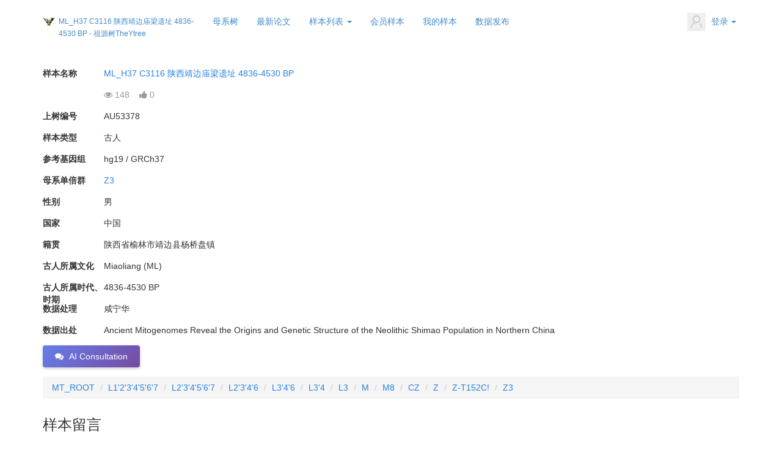

--- FILE ---
content_type: text/html; charset=utf-8
request_url: https://www.theytree.com/sample/63144e332ef87848c24286dcd6ba78ae.html
body_size: 18442
content:
<!DOCTYPE html>
<html>
<head>

		<title>ML_H37 C3116 陕西靖边庙梁遗址 4836-4530 BP - Z3 - 祖源树TheYtree</title>
	
<meta name="keywords" content="ML_H37 C3116 陕西靖边庙梁遗址 4836-4530 BP,祖源树TheYtree样本"/>
<meta name="description" content="祖源树TheYtree样本：ML_H37 C3116 陕西靖边庙梁遗址 4836-4530 BP">
<meta name="author" content="祖源树策划组">
<meta charset="utf-8">
<meta http-equiv="X-UA-Compatible" content="IE=edge">
<meta http-equiv='content-language' content='zh-cn'>
<link rel="shortcut icon" href="favicon.ico" type="image/x-icon">
<meta name="viewport" content="width=device-width, initial-scale=1, maximum-scale=2, user-scalable=yes">

<!-- Set render engine for 360 browser -->
<meta name="renderer" content="webkit">

<!-- No Baidu Siteapp-->
<meta http-equiv="Cache-Control" content="no-siteapp"/>

<!-- HTML5 shim for IE8 support of HTML5 elements -->
<!--[if lt IE 9]>
<script src="https://oss.maxcdn.com/libs/html5shiv/3.7.0/html5shiv.js"></script>
<![endif]-->
<!-- <link rel="icon" href="/themes/default/public/assets/images/favicon.png" type="image/png"> -->
<!-- <link rel="shortcut icon" href="/themes/default/public/assets/images/favicon.png" type="image/png"> -->
<link href="/themes/default/public/assets/simpleboot3/themes/simpleboot3/bootstrap.min.css" rel="stylesheet">
<link href="/themes/default/public/assets/simpleboot3/font-awesome/4.4.0/css/font-awesome.min.css" rel="stylesheet"
      type="text/css">
<!--[if IE 7]>
<link rel="stylesheet" href="/themes/default/public/assets/simpleboot3/font-awesome/4.4.0/css/font-awesome-ie7.min.css">
<![endif]-->
<link href="/themes/default/public/assets/css/style.css" rel="stylesheet">
<style>
    /*html{filter:progid:DXImageTransform.Microsoft.BasicImage(grayscale=1);-webkit-filter: grayscale(1);}*/
    #backtotop {
        position: fixed;
        bottom: 50px;
        right: 20px;
        display: none;
        cursor: pointer;
        font-size: 50px;
        z-index: 9999;
    }

    #backtotop:hover {
        color: #333
    }

    #main-menu-user li.user {
        display: none
    }

    .form-required {
        color: red;
    }
    .navbar-fixed-top .navbar-collapse, .navbar-fixed-bottom .navbar-collapse {
        max-height: 540px !important;
    }
</style>
<script type="text/javascript">
    //全局变量
    var GV = {
        ROOT: "/",
        WEB_ROOT: "/",
        JS_ROOT: "static/js/"
    };
</script>
<script src="/themes/default/public/assets/js/jquery-1.10.2.min.js"></script>
<script src="/themes/default/public/assets/js/jquery-migrate-1.2.1.js"></script>
<script src="/static/js/wind.js"></script>
<!-- 前端错误收集系统 -->
<script src="/static/js/error-tracker.js?v=1.0.2"></script>
<script>
var _hmt = _hmt || [];
(function() {
  var hm = document.createElement("script");
  hm.src = "https://hm.baidu.com/hm.js?5f607370b1b166f817779d23cb21cf1d";
  var s = document.getElementsByTagName("script")[0]; 
  s.parentNode.insertBefore(hm, s);
})();
</script>
<!-- apsytree f198d8001ddfdc7ba229d400ad816691 -->
<!-- theytree 5f607370b1b166f817779d23cb21cf1d -->


<style>
.control-label {
	font-weight: bold;
	float: left;
	width: 100px;
	height: 20px;
}

/* 富文本内容容器优化 - 防止内容溢出 */
.sample-introduction,
.form-group div[style*="white-space: pre-line"] {
	max-width: 100%;
	overflow-wrap: break-word;
	word-wrap: break-word;
	word-break: break-word;
	overflow-x: auto;
}

/* 富文本中的图片自适应 */
.sample-introduction img,
.form-group div[style*="white-space: pre-line"] img {
	max-width: 100% !important;
	height: auto !important;
	display: block;
	margin: 10px 0;
}

/* 富文本中的表格优化 */
.sample-introduction table,
.form-group div[style*="white-space: pre-line"] table {
	max-width: 100%;
	overflow-x: auto;
	display: block;
	border-collapse: collapse;
}

.sample-introduction table td,
.sample-introduction table th,
.form-group div[style*="white-space: pre-line"] table td,
.form-group div[style*="white-space: pre-line"] table th {
	padding: 5px;
	border: 1px solid #ddd;
}

/* 富文本中的预格式化文本和代码块 */
.sample-introduction pre,
.form-group div[style*="white-space: pre-line"] pre {
	white-space: pre-wrap;
	word-wrap: break-word;
	overflow-x: auto;
	max-width: 100%;
	background-color: #f5f5f5;
	padding: 10px;
	border-radius: 4px;
}

/* 富文本中的长链接处理 */
.sample-introduction a,
.form-group div[style*="white-space: pre-line"] a {
	word-break: break-all;
}

/* 移动端优化 */
@media (max-width: 768px) {
	.control-label {
		float: none;
		width: auto;
		margin-bottom: 5px;
	}
	
	/* 移动端：减少浏览数点赞数区域的上间距，但保持下间距 */
	.form-group:has(.control-label:empty) {
		margin-top: 0;
		margin-bottom: 15px;
	}
	
	/* 移动端：隐藏空的 control-label */
	.control-label:empty {
		display: none;
	}
	
	/* 兼容性：如果浏览器不支持:has */
	.form-group .control-label:empty + div {
		margin-top: 0;
	}
	
	.sample-introduction,
	.form-group div[style*="white-space: pre-line"] {
		font-size: 14px;
		line-height: 1.6;
	}
	
	/* 移动端表格横向滚动 */
	.sample-introduction table,
	.form-group div[style*="white-space: pre-line"] table {
		display: block;
		overflow-x: auto;
		-webkit-overflow-scrolling: touch;
		margin: 10px 0;
	}
	
	/* 移动端图片边距调整 */
	.sample-introduction img,
	.form-group div[style*="white-space: pre-line"] img {
		margin: 5px 0;
	}
	
	/* 移动端：当头像为空时，隐藏整个头像区域 */
	.avatar-section.avatar-empty {
		display: none;
	}
}
</style>

<script type="application/ld+json">
{
  "@context": "https://schema.org",
  "@type": "Article",
		"headline": "ML_H37 C3116 陕西靖边庙梁遗址 4836-4530 BP - Z3 - 祖源树TheYtree",
	  "datePublished": "2023-03-03 15:08:35",
  "author": [{
      "@type": "Person",
      "name": "ML_H37 C3116 陕西靖边庙梁遗址 4836-4530 BP",
      "url": "https://www.theytree.com"
    }]
}
</script>
<link rel="stylesheet" href="/static/js/leaflet/leaflet.css" />
<script src="/static/js/leaflet/leaflet.js"></script>

</head>
<body class="body-white" id="top">

<nav class="navbar navbar-default active" style="margin-bottom: 5px;">
    <div class="container active">
        <div class="navbar-header">
            <button type="button" class="navbar-toggle collapsed" data-toggle="collapse"
                    data-target="#bs-example-navbar-collapse-1" aria-expanded="false">
                <span class="sr-only">Toggle navigation</span>
                <span class="icon-bar"></span>
                <span class="icon-bar"></span>
                <span class="icon-bar"></span>
            </button>
            <a class="navbar-brand" href="https://www.theytree.com" style="padding-right: 3px;">
                <img alt="祖源树TheYtree" src="/static/images/logo.png" width="20" height="20" />
            </a>

                                <a href="https://www.theytree.com/" class="navbar-brand" style="padding-left: 3px;margin-left: 0px;max-width: 240px;font-size: 12px;overflow: hidden;" title="ML_H37 C3116 陕西靖边庙梁遗址 4836-4530 BP">
                ML_H37 C3116 陕西靖边庙梁遗址 4836-4530 BP - 祖源树TheYtree</a>
                
        </div>

        <div class="collapse navbar-collapse active" id="bs-example-navbar-collapse-1">
                        <ul id="main-menu" class="nav navbar-nav">
                                                    <li class="menu-item menu-item-level-1">
                                    <a href="https://www.theytree.com/mttree/" target="">
                                        母系树                                    </a>
                                </li>
                                                                        
                
                                        <li class="menu-item menu-item-level-1">
                                    <a href="https://www.theytree.com/portal/index/papers" target="">
                                        最新论文                                    </a>
                                </li>
                                                                        
                
            <li class="dropdown dropdown-custom dropdown-custom-level-1">
        
                                                    <a href="#" class="dropdown-toggle dropdown-toggle-1" data-toggle="dropdown">
                                        样本列表                                <span class="caret"></span>
                            </a>
                                            
        <ul class="dropdown-menu dropdown-menu-level-1">
                                                        <li class="menu-item menu-item-level-2 levelgt1">
                                    <a href="https://www.theytree.com/portal/index/samples" target="">
                                        上树样本                                    </a>
                                </li>
                                                                            
                
                                        <li class="menu-item menu-item-level-2 levelgt1">
                                    <a href="https://www.theytree.com/portal/index/researchsamples" target="">
                                        科研样本                                    </a>
                                </li>
                                                                            
                
                                        <li class="menu-item menu-item-level-2 levelgt1">
                                    <a href="https://www.theytree.com/portal/index/ancientsamples" target="">
                                        古人样本                                    </a>
                                </li>
                                                                            
                
                                        <li class="menu-item menu-item-level-2 levelgt1">
                                    <a href="/portal/index/ranking" target="">
                                        样本排行榜                                    </a>
                                </li>
                                                                            
                
                                        <li class="menu-item menu-item-level-2 levelgt1">
                                    <a href="/portal/index/branchRanking" target="">
                                        支系排行榜                                    </a>
                                </li>
                                                                            
                
                </ul>
    </li>
                
                                        <li class="menu-item menu-item-level-1">
                                    <a href="https://www.theytree.com/user/ysnppublic/new.html" target="">
                                        会员样本                                    </a>
                                </li>
                                                                        
                
                                        <li class="menu-item menu-item-level-1">
                                    <a href="https://www.theytree.com/user/ysnp/samples.html" target="">
                                        我的样本                                    </a>
                                </li>
                                                                        
                
                                        <li class="menu-item menu-item-level-1">
                                    <a href="/portal/index/dataDownload" target="">
                                        数据发布                                    </a>
                                </li>
                                                                        
                
        
            </ul>
            <ul class="nav navbar-nav navbar-right" id="main-menu-user">
                <li class="dropdown user login">
                    <a class="dropdown-toggle user" data-toggle="dropdown" href="#">
                                                    <img src="/themes/default/public/assets/images/headicon.png" class="headicon" width="30" alt="avatar">
                                                    <span class="user-nickname"></span>
                                                <b class="caret"></b>
                    </a>
                    <ul class="dropdown-menu pull-right">
                        <li><a rel="nofollow" href="https://www.theytree.com/user/profile/center.html"><i class="fa fa-home"></i> &nbsp;个人中心</a></li>
                        <li class="divider"></li>
                        <li><a rel="nofollow" href="https://www.theytree.com/user/index/logout.html"><i class="fa fa-sign-out"></i> &nbsp;退出</a></li>
                    </ul>
                </li>
                <li class="dropdown user offline" style="display: list-item;">
                    <a class="dropdown-toggle user" data-toggle="dropdown" href="#">
                        <img src="/themes/default/public/assets/images/headicon.png" class="headicon" width="30" alt="avatar">
                        登录<b class="caret"></b>
                    </a>
                    <ul class="dropdown-menu pull-right">
                        <li><a rel="nofollow" href="https://www.theytree.com/user/login/index.html"><i class="fa fa-sign-in"></i> &nbsp;登录</a></li>
                        <li class="divider"></li>
                        <li><a rel="nofollow" href="https://www.theytree.com/user/register/index.html"><i class="fa fa-user"></i> &nbsp;注册</a></li>
                    </ul>
                </li>
            </ul>
        </div>
    </div>
</nav>
	<div class="container tc-main">
		<div class="row">
					<div class="col-md-9">
				<br/>
					<div class="form-group">
					<label class="control-label" for="input-name">样本名称</label>
					<div><a href="">ML_H37 C3116 陕西靖边庙梁遗址 4836-4530 BP</a></div>
				</div>
					<div class="form-group">
					<label class="control-label"></label>
					<div>
						<span class="text-muted">
							<i class="fa fa-eye"></i> <span class="view-count-53378">148</span>
							&nbsp;&nbsp;
														<a href="javascript:void(0);" class="like-btn" data-sid="53378" title="点赞" style="text-decoration: none; color: inherit;">
								<i class="fa fa-thumbs-up"></i> <span class="like-count-53378" id="like-count-53378">0</span>
							</a>
													</span>
					</div>
				</div>
					<div class="form-group">
					<label class="control-label" for="input-sid">上树编号</label>
					<div>
												AU53378					</div>
				</div>
					<div class="form-group">
					<label class="control-label" for="input-stype">样本类型</label>
					<div>
						古人	                </div>
				</div>
	                <div class="form-group">
                    <label class="control-label" for="input-bamreftype">参考基因组</label>
                    <div>
						hg19 / GRCh37                    </div>
                </div>
    					<div class="form-group">
					<label class="control-label" for="input-mt">母系单倍群</label>
					<div>
									                <a href="/mttree/Z3" target="_blank">Z3</a>
			            					</div>
				</div>
	                <div class="form-group">
                    <label class="control-label" for="input-gender">性别</label>
                    <div>
                    	男                    </div>
                </div>
    									<div class="form-group">
					<label class="control-label" for="input-country">国家</label>
					<div>中国</div>
				</div>
					<div class="form-group">
					<label class="control-label" for="input-nativeplace">籍贯</label>
					<div>陕西省榆林市靖边县杨桥盘镇</div>
				</div>
					<div class="form-group">
					<label class="control-label" for="input-culture">古人所属文化</label>
					<div>Miaoliang (ML)</div>
				</div>
					<div class="form-group">
					<label class="control-label" for="input-period">古人所属时代、时期</label>
					<div>4836-4530 BP</div>
				</div>
					<div class="form-group">
					<label class="control-label" for="input-data_contributor">数据处理</label>
					<div>咸宁华</div>
				</div>
					<div class="form-group">
					<label class="control-label" for="input-data_source">数据出处</label>
					<div>Ancient Mitogenomes Reveal the Origins and Genetic Structure of the Neolithic Shimao Population in Northern China</div>
				</div>
					<div class="form-group">
					<button type="button" class="btn btn-success" id="ai-consult-btn" data-ai-consult="true">
						<i class="fa fa-comments"></i> <span class="ai-consult-text">AI咨询</span>
					</button>
				</div>
			</div>
		</div>
		<div class="wrap">
	        <ol class="breadcrumb" style="margin-bottom: 0px;">
	            	                <li><a href="/mttree/MT_ROOT">MT_ROOT</a></li>
	            	                <li><a href="/mttree/L1'2'3'4'5'6'7">L1'2'3'4'5'6'7</a></li>
	            	                <li><a href="/mttree/L2'3'4'5'6'7">L2'3'4'5'6'7</a></li>
	            	                <li><a href="/mttree/L2'3'4'6">L2'3'4'6</a></li>
	            	                <li><a href="/mttree/L3'4'6">L3'4'6</a></li>
	            	                <li><a href="/mttree/L3'4">L3'4</a></li>
	            	                <li><a href="/mttree/L3">L3</a></li>
	            	                <li><a href="/mttree/M">M</a></li>
	            	                <li><a href="/mttree/M8">M8</a></li>
	            	                <li><a href="/mttree/CZ">CZ</a></li>
	            	                <li><a href="/mttree/Z">Z</a></li>
	            	                <li><a href="/mttree/Z-T152C!">Z-T152C!</a></li>
	            	                <li><a href="/mttree/Z3">Z3</a></li>
	            	        </ol>
		</div>

<!-- 样本留言区 -->
<div class="wrap">
	<div class="sample-comment-section" style="margin-top: 30px;">
		<h3>样本留言</h3>
		<hr/>
		
		<!-- 留言表单 -->
		<div class="comment-form-section" style="margin-bottom: 30px;">
							<!-- 未登录用户提示 -->
				<div class="alert alert-warning">
					请登录后留言 <a href="/user/login/index.html">登录</a> | <a href="/user/register/index.html">注册</a>
				</div>
					</div>
		
		<!-- 留言列表 -->
		<div class="comment-list-section">
			<h4>留言 (<span id="total-comments">0</span>)</h4>
			<div id="comment-list" style="min-height: 100px;">
				<!-- 留言将通过AJAX加载 -->
				<div class="text-center" style="padding: 20px;">
					<i class="fa fa-spinner fa-spin"></i> 正在加载......
				</div>
			</div>
			
			<!-- 分页 -->
			<div id="comment-pagination" class="text-center" style="margin-top: 20px;">
				<!-- 分页将通过AJAX加载 -->
			</div>
		</div>
	</div>
</div>

<style>
.comment-item {
	background: #f9f9f9;
	padding: 15px;
	margin-bottom: 15px;
	border-radius: 5px;
	border-left: 3px solid #337ab7;
}
.comment-header {
	margin-bottom: 10px;
	color: #666;
	font-size: 14px;
}
.comment-author {
	font-weight: bold;
	color: #337ab7;
}
.comment-time {
	margin-left: 10px;
	color: #999;
}
.comment-status {
	margin-left: 10px;
	padding: 2px 8px;
	border-radius: 3px;
	font-size: 12px;
}
.status-pending {
	background: #f0ad4e;
	color: white;
}
.status-approved {
	background: #5cb85c;
	color: white;
}
.status-rejected {
	background: #d9534f;
	color: white;
}
.comment-content {
	padding: 10px 0;
	line-height: 1.6;
	white-space: pre-line;
}
.comment-actions {
	margin-top: 10px;
	padding-top: 10px;
	border-top: 1px solid #ddd;
}
.comment-actions a {
	margin-right: 15px;
	cursor: pointer;
	color: #337ab7;
	text-decoration: none;
}
.comment-actions a:hover {
	text-decoration: underline;
}
.reply-item {
	background: white;
	padding: 10px;
	margin-top: 10px;
	margin-left: 30px;
	border-left: 2px solid #ddd;
	border-radius: 3px;
}
.reply-to {
	color: #337ab7;
	font-weight: bold;
}
</style>

<script>
// 多语言变量
var lang = {
	noComments: '暂无留言，快来抢沙发吧！',
	loadFailed: '加载留言失败',
	networkError: '网络错误，请稍后重试',
	pending: '待审核',
	approved: '已通过',
	rejected: '已拒绝',
	reply: '回复',
	delete: '删除',
	approve: '通过',
	reject: '拒绝',
	changeToReject: '改为拒绝',
	changeToApprove: '改为通过',
	replyTo: '回复',
	submitting: '提交中',
	submitComment: '提交留言',
	confirmDelete: '确定要删除这条留言吗？',
	confirmApprove: '确定要通过这条留言吗？',
	confirmReject: '确定要拒绝这条留言吗？'
};

var currentPage = 1;
var currentSid = 53378;

// 页面加载时获取留言列表
$(document).ready(function() {
	loadComments(1);
});

// 加载留言列表
function loadComments(page) {
	currentPage = page;
	
	// 获取Cookie中的匿名留言ID
	var anonymousCommentIds = getCookie('sample_comment_ids');
	
	$.ajax({
		url: '/api/ysnp/sample_comment/getList',
		type: 'GET',
		data: {
			sid: currentSid,
			page: page,
			page_size: 20,
			anonymous_comment_ids: anonymousCommentIds
		},
		success: function(response) {
			if (response.code == 1) {
				displayComments(response.data);
			} else {
				$('#comment-list').html('<div class="alert alert-warning">' + lang.loadFailed + '</div>');
			}
		},
		error: function() {
			$('#comment-list').html('<div class="alert alert-danger">' + lang.networkError + '</div>');
		}
	});
}

// 显示留言列表
function displayComments(data) {
	var html = '';
	
	if (data.list.length == 0) {
		html = '<div class="alert alert-info">' + lang.noComments + '</div>';
	} else {
		data.list.forEach(function(comment) {
			html += buildCommentHtml(comment);
		});
	}
	
	$('#comment-list').html(html);
	$('#total-comments').text(data.total);
	
	// 生成分页
	if (data.totalPages > 1) {
		var paginationHtml = '';
		for (var i = 1; i <= data.totalPages; i++) {
			if (i == currentPage) {
				paginationHtml += '<button class="btn btn-primary" disabled>' + i + '</button> ';
			} else {
				paginationHtml += '<button class="btn btn-default" onclick="loadComments(' + i + ')">' + i + '</button> ';
			}
		}
		$('#comment-pagination').html(paginationHtml);
	} else {
		$('#comment-pagination').html('');
	}
}

// 构建单条留言HTML
function buildCommentHtml(comment) {
	var statusClass = comment.status == 0 ? 'status-pending' : (comment.status == 1 ? 'status-approved' : 'status-rejected');
	var statusText = comment.status == 0 ? lang.pending : (comment.status == 1 ? lang.approved : lang.rejected);
	
	var html = '<div class="comment-item">';
	html += '<div class="comment-header">';
	html += '<span class="comment-author">' + escapeHtml(comment.username) + '</span>';
	html += '<span class="comment-time">' + comment.create_time + '</span>';
	if (comment.status != 1) {
		html += '<span class="comment-status ' + statusClass + '">' + statusText + '</span>';
	}
	html += '</div>';
	html += '<div class="comment-content">' + escapeHtml(comment.content) + '</div>';
	html += '<div class="comment-actions">';
	html += '<a onclick="replyComment(' + comment.id + ', \'' + escapeHtml(comment.username) + '\')"><i class="fa fa-reply"></i> ' + lang.reply + '</a>';
	html += '<a onclick="deleteComment(' + comment.id + ')"><i class="fa fa-trash"></i> ' + lang.delete + '</a>';
	html += '</div>';
	
	// 显示回复
	if (comment.replies && comment.replies.length > 0) {
		comment.replies.forEach(function(reply) {
			html += buildReplyHtml(reply);
		});
	}
	
	html += '</div>';
	return html;
}

// 构建回复HTML
function buildReplyHtml(reply) {
	var statusClass = reply.status == 0 ? 'status-pending' : (reply.status == 1 ? 'status-approved' : 'status-rejected');
	var statusText = reply.status == 0 ? lang.pending : (reply.status == 1 ? lang.approved : lang.rejected);
	
	var html = '<div class="reply-item">';
	html += '<div class="comment-header">';
	html += '<span class="comment-author">' + escapeHtml(reply.username) + '</span>';
	if (reply.reply_to_user) {
		html += ' <i class="fa fa-angle-right"></i> <span class="reply-to">' + escapeHtml(reply.reply_to_user) + '</span>';
	}
	html += '<span class="comment-time">' + reply.create_time + '</span>';
	if (reply.status != 1) {
		html += '<span class="comment-status ' + statusClass + '">' + statusText + '</span>';
	}
	html += '</div>';
	html += '<div class="comment-content">' + escapeHtml(reply.content) + '</div>';
	html += '<div class="comment-actions">';
	html += '<a onclick="deleteComment(' + reply.id + ')"><i class="fa fa-trash"></i> ' + lang.delete + '</a>';
	html += '</div>';
	html += '</div>';
	return html;
}

// 提交留言
function submitComment(event) {
	event.preventDefault();
	
	var formData = $('#commentForm').serialize();
	var submitBtn = $('#submitBtn');
	
	// 禁用提交按钮
	submitBtn.prop('disabled', true).html('<i class="fa fa-spinner fa-spin"></i> ' + lang.submitting + '...');
	
	$.ajax({
		url: '/api/ysnp/sample_comment/submit',
		type: 'POST',
		data: formData,
		success: function(response) {
			if (response.code == 1) {
				alert(response.msg);
				
				// 如果是匿名留言，保存到Cookie
				if (response.data.is_anonymous) {
					saveAnonymousCommentId(response.data.comment_id);
				}
				
				// 清空表单
				$('#comment-content').val('');
				$('#parent_id').val('0');
				$('#cancelReplyBtn').hide();
				
				// 重新加载留言列表
				loadComments(1);
			} else {
				alert(response.msg);
			}
		},
		error: function() {
			alert(lang.networkError);
		},
		complete: function() {
			submitBtn.prop('disabled', false).html('<i class="fa fa-paper-plane"></i> ' + lang.submitComment);
		}
	});
}

// 回复留言
function replyComment(commentId, username) {
	$('#parent_id').val(commentId);
	$('#comment-content').attr('placeholder', lang.replyTo + ' @' + username + ': ').focus();
	$('#cancelReplyBtn').show();
}

// 取消回复
function cancelReply() {
	$('#parent_id').val('0');
	$('#comment-content').attr('placeholder', '请输入留言内容（最多1000字）');
	$('#cancelReplyBtn').hide();
}

// 删除留言
function deleteComment(commentId) {
	if (!confirm(lang.confirmDelete)) {
		return;
	}
	
	// 获取Cookie中的匿名留言ID
	var anonymousCommentIds = getCookie('sample_comment_ids');
	
	$.ajax({
		url: '/api/ysnp/sample_comment/deleteComment',
		type: 'POST',
		data: {
			id: commentId,
			anonymous_comment_ids: anonymousCommentIds
		},
		success: function(response) {
			if (response.code == 1) {
				alert(response.msg);
				// 重新加载留言列表
				loadComments(currentPage);
			} else {
				alert(response.msg);
			}
		},
		error: function() {
			alert(lang.networkError);
		}
	});
}

// 保存匿名留言ID到Cookie
function saveAnonymousCommentId(commentId) {
	var ids = getCookie('sample_comment_ids');
	var idArray = ids ? ids.split(',') : [];
	idArray.push(commentId);
	setCookie('sample_comment_ids', idArray.join(','), 365);
}

// 获取Cookie
function getCookie(name) {
	var value = "; " + document.cookie;
	var parts = value.split("; " + name + "=");
	if (parts.length == 2) return parts.pop().split(";").shift();
	return '';
}

// 设置Cookie
function setCookie(name, value, days) {
	var expires = "";
	if (days) {
		var date = new Date();
		date.setTime(date.getTime() + (days * 24 * 60 * 60 * 1000));
		expires = "; expires=" + date.toUTCString();
	}
	document.cookie = name + "=" + (value || "") + expires + "; path=/";
}

// HTML转义
function escapeHtml(text) {
	var map = {
		'&': '&amp;',
		'<': '&lt;',
		'>': '&gt;',
		'"': '&quot;',
		"'": '&#039;'
	};
	return text.replace(/[&<>"']/g, function(m) { return map[m]; });
}
</script>

		<br>
<!-- Footer ================================================== -->
<hr>
<div id="footer">
        <p>
        &nbsp;&nbsp;Made by <a href="https://www.theytree.com/portal/index/admins" target="_blank">祖源树策划组 &lt;祖缘树管理员名单&gt;</a>
    </p>
    <br/>
    <div class="wrap">
        <a href="https://www.theytree.com" class="btn btn-link">&gt;首页</a>
    </div>
    <br/>
    <div style="padding: 10px;">
        <a rel="nofollow" href="https://www.theytree.com/portal/index/add3" class="btn btn-warning" role="button" style="margin-top: 8px;">极速上树</a>
        <a rel="nofollow" href="https://www.theytree.com/portal/index/add0" class="btn btn-danger" role="button" style="margin-top: 8px;">申请祖源检测</a>
        <!-- <a rel="nofollow" href="/portal/index/add1" class="btn btn-warning" role="button">家族测父系</a> -->
        <a rel="nofollow" href="https://www.theytree.com/portal/index/add2" class="btn btn-info" role="button" style="margin-top: 8px;">其他咨询</a>
        <!-- <p>&nbsp;&nbsp;&nbsp;<a href="https://u.jd.com/2MMeeOu" style="color: red;">戳这里领取父系祖源深度检测限时优惠券↓(11月14日之前有效)</a></p> -->
<!--  -->
    </div>
    <br/><br/>
</div>
<div id="backtotop">
    <i class="fa fa-arrow-circle-up"></i>
</div>
<div class="form-group" style="text-align: center;">
    <p>
        <a href="https://www.theytree.com/static/images/wechat0510.jpg" target="_blank"><img src="https://www.theytree.com/static/images/wechat0510.jpg" alt="微信扫一扫" width="360px" height="270px"></a>
    </p>
</div>

<div>
    <p style="text-align: center;">© 2020-2026 TheYtree.com</p>
</div>
<br>
<div>
            <h1 style="font-size: 6px;margin: 0px;">ML_H37 C3116 陕西靖边庙梁遗址 4836-4530 BP - 祖源树TheYtree 祖源树, 父系树</h1>
        </div>

	</div>
<!-- /container -->
<!-- Le javascript
    ================================================== -->
    <!-- Placed at the end of the document so the pages load faster -->
    <script src="/themes/default/public/assets/simpleboot3/bootstrap/js/bootstrap.min.js"></script>
    <script src="/static/js/frontend.js"></script>
	<script>
	$(function(){
		$("#main-menu li.dropdown").hover(function(){
			$(this).addClass("open");
		},function(){
			$(this).removeClass("open");
		});
		
		$("#main-menu a").each(function() {
			if ($(this)[0].href == String(window.location)) {
				$(this).parentsUntil("#main-menu>ul>li").addClass("active");
			}
		});
		
		$.post("/user/index/islogin.html",{},function(data){
			if(data.code==1){
				if(data.data.user.avatar){
				}

				$("#main-menu-user span.user-nickname").text(data.data.user.user_nickname?data.data.user.user_nickname:data.data.user.user_login);
				$("#main-menu-user li.login").show();
                $("#main-menu-user li.offline").hide();

			}

			if(data.code==0){
                $("#main-menu-user li.login").hide();
				$("#main-menu-user li.offline").show();
			}

		});

        ;(function($){
			$.fn.totop=function(opt){
				var scrolling=false;
				return this.each(function(){
					var $this=$(this);
					$(window).scroll(function(){
						if(!scrolling){
							var sd=$(window).scrollTop();
							if(sd>100){
								$this.fadeIn();
							}else{
								$this.fadeOut();
							}
						}
					});
					
					$this.click(function(){
						scrolling=true;
						$('html, body').animate({
							scrollTop : 0
						}, 500,function(){
							scrolling=false;
							$this.fadeOut();
						});
					});
				});
			};
		})(jQuery); 
		
		$("#backtotop").totop();
		
	});
	</script>
<style>
.like-btn {
    cursor: pointer;
    transition: color 0.3s;
}
.like-btn:hover {
    color: #e74c3c !important;
}
.like-btn.disabled {
    cursor: not-allowed;
    opacity: 0.6;
}
.like-btn.liked {
    color: #e74c3c !important;
}
#ai-consult-btn {
    background: linear-gradient(135deg, #667eea 0%, #764ba2 100%);
    border: none;
    color: white;
    padding: 8px 20px;
    font-size: 14px;
    border-radius: 4px;
    transition: all 0.3s ease;
    box-shadow: 0 2px 5px rgba(0,0,0,0.2);
}
#ai-consult-btn:hover {
    background: linear-gradient(135deg, #764ba2 0%, #667eea 100%);
    transform: translateY(-2px);
    box-shadow: 0 4px 8px rgba(0,0,0,0.3);
    color: white;
}
#ai-consult-btn:active {
    transform: translateY(0);
}
#ai-consult-btn i {
    margin-right: 5px;
}
</style>
<script>
$(document).ready(function() {
    // 点赞功能
    $('.like-btn').on('click', function(e) {
        e.preventDefault();
        var $btn = $(this);
        var sid = $btn.data('sid');
        
        // 防止重复点击
        if ($btn.hasClass('disabled') || $btn.hasClass('liked')) {
            return;
        }
        
        // 使用ID选择器，更可靠
        var $likeCount = $('#like-count-' + sid);
        
        // 如果找不到，尝试通过类名查找
        if ($likeCount.length === 0) {
            $likeCount = $('.like-count-' + sid);
        }
        
        // 如果还是找不到，尝试在按钮内部查找
        if ($likeCount.length === 0) {
            $likeCount = $btn.find('span.like-count-' + sid);
        }
        
        $btn.addClass('disabled');
        
        $.ajax({
            url: '/portal/index/likesample.html',
            type: 'POST',
            data: {sid: sid},
            dataType: 'json',
            success: function(res) {
                if (res.code == 1) {
                    // 更新点赞数
                    if ($likeCount.length > 0) {
                    $likeCount.text(res.data.like_count);
                    } else {
                        // 如果还是找不到，尝试通过按钮的最后一个span元素更新
                        $btn.find('span').last().text(res.data.like_count);
                    }
                    $btn.removeClass('disabled').addClass('liked');
                } else {
                    alert(res.msg || '点赞失败');
                    $btn.removeClass('disabled');
                }
            },
            error: function(xhr, status, error) {
                console.error('点赞请求失败:', status, error);
                alert('网络错误，请稍后重试');
                $btn.removeClass('disabled');
            }
        });
    });
});

// 初始化AI咨询按钮的多语言文本
function initAIConsultButton() {
	var lang = detectUserLanguage();
	var buttonText = '';
	
	if (lang === 'zh-cn') {
		buttonText = 'AI咨询';
	} else if (lang === 'zh-tw') {
		buttonText = 'AI諮詢';
	} else if (lang === 'ar') {
		buttonText = 'استشارة AI';
	} else if (lang === 'tr') {
		buttonText = 'AI Danışmanlığı';
	} else if (lang === 'ru') {
		buttonText = 'AI Консультация';
	} else {
		buttonText = 'AI Consultation';
	}
	
	// 更新所有AI咨询按钮的文本
	$('.ai-consult-text').text(buttonText);
}

// 检测用户语言偏好
function detectUserLanguage() {
	// 优先级1: URL参数
	var urlParams = new URLSearchParams(window.location.search);
	var lang = urlParams.get('lang');
	if (lang) {
		lang = lang.toLowerCase();
		if (lang === 'zh-cn' || lang === 'zh-tw' || lang === 'en' || lang === 'ar' || lang === 'tr' || lang === 'ru') {
			return lang;
		}
	}
	
	// 优先级2: Cookie
	var cookies = document.cookie.split(';');
	for (var i = 0; i < cookies.length; i++) {
		var cookie = cookies[i].trim();
		if (cookie.indexOf('think_var=') === 0) {
			var cookieValue = cookie.substring('think_var='.length);
			try {
				var cookieData = JSON.parse(decodeURIComponent(cookieValue));
				if (cookieData && cookieData.lang) {
					lang = cookieData.lang.toLowerCase();
					if (lang === 'zh-cn' || lang === 'zh-tw' || lang === 'en' || lang === 'ar' || lang === 'tr' || lang === 'ru') {
						return lang;
					}
				}
			} catch(e) {}
		}
	}
	
	// 优先级3: HTML lang属性
	var htmlLang = document.documentElement.lang;
	if (htmlLang) {
		lang = htmlLang.toLowerCase();
		if (lang === 'zh-cn' || lang === 'zh-tw' || lang === 'en' || lang === 'ar' || lang === 'tr' || lang === 'ru') {
			return lang;
		}
		// 处理zh-Hans和zh-Hant
		if (lang.indexOf('zh-hans') === 0 || lang === 'zh-cn') {
			return 'zh-cn';
		}
		if (lang.indexOf('zh-hant') === 0 || lang === 'zh-tw' || lang === 'zh-hk' || lang === 'zh-mo') {
			return 'zh-tw';
		}
	}
	
	// 优先级4: 浏览器语言
	var browserLang = (navigator.language || navigator.userLanguage || 'en').toLowerCase();
	
	// 处理中文变体
	if (browserLang.indexOf('zh-hans') === 0 || browserLang === 'zh-cn') {
		return 'zh-cn';
	}
	if (browserLang.indexOf('zh-hant') === 0 || browserLang === 'zh-tw' || browserLang === 'zh-hk' || browserLang === 'zh-mo') {
		return 'zh-tw';
	}
	if (browserLang.indexOf('zh') === 0) {
		// 默认中文简体
		return 'zh-cn';
	}
	if (browserLang.indexOf('ar') === 0) {
		return 'ar';
	}
	if (browserLang.indexOf('en') === 0) {
		return 'en';
	}
	
	// 默认返回英语
	return 'en';
}

// 根据语言构建样本信息文本
function buildSampleInfoText(sampleInfo, lang) {
	var infoText = '';
	var labels = {};
	
	// 定义各语言的标签文本和提示词
	if (lang === 'zh-cn') {
		// 中文简体
		infoText = '您好，我想咨询关于这个样本的祖源信息。以下是样本的详细信息：\n\n';
		labels = {
			gender: '性别：',
			haplogroup: '父系单倍群：',
			mt: '母系单倍群：',
			country: '国家：',
			nativeplace: '籍贯：',
			surname: '祖姓：',
			nation: '民族：',
			ethnicgroup: '民系：',
			genealogy: '家谱信息：',
			generationname: '字辈：',
			celebrity: '家族名人：',
			introduction: '样本介绍：',
			autosomal: '常染成份：',
			request: '\n\n请您基于以上信息，综合分析这个样本的祖源历史、迁徙路径、族群特征、常染成份的遗传意义，以及父系和母系单倍群所反映的深层历史信息。请提供专业、详细的分析。'
		};
	} else if (lang === 'zh-tw') {
		// 中文繁體
		infoText = '您好，我想諮詢關於這個樣本的祖源信息。以下是樣本的詳細信息：\n\n';
		labels = {
			gender: '性別：',
			haplogroup: '父系單倍群：',
			mt: '母系單倍群：',
			country: '國家：',
			nativeplace: '籍貫：',
			surname: '祖姓：',
			nation: '民族：',
			ethnicgroup: '民系：',
			genealogy: '家譜信息：',
			generationname: '字輩：',
			celebrity: '家族名人：',
			introduction: '樣本介紹：',
			autosomal: '常染成份：',
			request: '\n\n請您基於以上信息，綜合分析這個樣本的祖源歷史、遷徙路徑、族群特徵、常染成份的遺傳意義，以及父系和母系單倍群所反映的深層歷史信息。請提供專業、詳細的分析。'
		};
	} else if (lang === 'ar') {
		// 阿拉伯语
		infoText = 'مرحباً، أود الاستفسار عن معلومات الأصول الوراثية لهذه العينة. فيما يلي التفاصيل:\n\n';
		labels = {
			gender: 'الجنس: ',
			haplogroup: 'مجموعة Y الوراثية (الأبوية): ',
			mt: 'مجموعة MT الوراثية (الأمومية): ',
			country: 'البلد: ',
			nativeplace: 'مكان المنشأ: ',
			surname: 'اللقب العائلي: ',
			nation: 'القومية: ',
			ethnicgroup: 'المجموعة العرقية: ',
			genealogy: 'معلومات النسب: ',
			generationname: 'اسم الجيل: ',
			celebrity: 'الشخصيات المشهورة في العائلة: ',
			introduction: 'مقدمة العينة: ',
			autosomal: 'المكونات الصبغية الذاتية: ',
			request: '\n\nيرجى مساعدتي في تحليل شامل للتاريخ الوراثي ومسارات الهجرة والخصائص العرقية والمعنى الوراثي للمكونات الصبغية الذاتية، بالإضافة إلى المعلومات التاريخية العميقة التي تعكسها مجموعات Y و MT الوراثية. يرجى تقديم تحليل مهني ومفصل.'
		};
	} else if (lang === 'tr') {
		// 土耳其语
		infoText = 'Merhaba, bu örnek hakkında atasal bilgiler hakkında bilgi almak istiyorum. İşte detaylar:\n\n';
		labels = {
			gender: 'Cinsiyet: ',
			haplogroup: 'Y-haplogrup (Baba tarafı): ',
			mt: 'MT-haplogrup (Anne tarafı): ',
			country: 'Ülke: ',
			nativeplace: 'Doğum yeri: ',
			surname: 'Soyadı: ',
			nation: 'Millet: ',
			ethnicgroup: 'Etnik grup: ',
			genealogy: 'Soy ağacı: ',
			generationname: 'Nesil adı: ',
			celebrity: 'Aile ünlüleri: ',
			introduction: 'Giriş: ',
			autosomal: 'Otozomal bileşenler: ',
			request: '\n\nLütfen bu örneğin atasal tarihi, göç yolları, etnik özellikleri, otozomal bileşenlerin genetik anlamı ve Y ve MT haplogrupları tarafından yansıtılan derin tarihsel bilgiler hakkında kapsamlı bir analiz sağlayın. Lütfen profesyonel ve detaylı bir analiz sağlayın.'
		};
	} else if (lang === 'ru') {
		// 俄语
		infoText = 'Здравствуйте, я хотел бы узнать об информации о происхождении этого образца. Вот детали:\n\n';
		labels = {
			gender: 'Пол: ',
			haplogroup: 'Y-гаплогруппа (Отцовская): ',
			mt: 'MT-гаплогруппа (Материнская): ',
			country: 'Страна: ',
			nativeplace: 'Место происхождения: ',
			surname: 'Фамилия: ',
			nation: 'Нация: ',
			ethnicgroup: 'Этническая группа: ',
			genealogy: 'Генеалогия: ',
			generationname: 'Имя поколения: ',
			celebrity: 'Знаменитости семьи: ',
			introduction: 'Введение: ',
			autosomal: 'Аутосомные компоненты: ',
			request: '\n\nПожалуйста, предоставьте комплексный анализ истории происхождения этого образца, путей миграции, этнических характеристик, генетического значения аутосомных компонентов и глубокой исторической информации, отраженной Y и MT гаплогруппами. Пожалуйста, предоставьте профессиональный и подробный анализ.'
		};
	} else {
		// 英语（默认）
		infoText = 'Hello, I would like to inquire about the ancestral information of this sample. Here are the details:\n\n';
		labels = {
			gender: 'Gender: ',
			haplogroup: 'Y-haplogroup (Paternal): ',
			mt: 'MT-haplogroup (Maternal): ',
			country: 'Country: ',
			nativeplace: 'Native place: ',
			surname: 'Surname: ',
			nation: 'Nation: ',
			ethnicgroup: 'Ethnic group: ',
			genealogy: 'Genealogy: ',
			generationname: 'Generation name: ',
			celebrity: 'Family celebrities: ',
			introduction: 'Introduction: ',
			autosomal: 'Autosomal components: ',
			request: '\n\nPlease provide a comprehensive analysis of this sample\'s ancestral history, migration paths, ethnic characteristics, the genetic significance of autosomal components, and the deep historical information reflected by the Y and MT haplogroups. Please provide a professional and detailed analysis.'
		};
	}
	
	// 辅助函数：去除HTML标签，只保留纯文本
	function stripHtml(html) {
		if (!html) return '';
		var tmp = document.createElement('DIV');
		tmp.innerHTML = html;
		return tmp.textContent || tmp.innerText || '';
	}
	
	// 构建样本信息（只包含有值的字段）
	var hasAnyInfo = false;
	
	if (sampleInfo.gender && sampleInfo.gender !== '' && sampleInfo.gender !== '0') {
		var genderText = sampleInfo.gender;
		// 如果是数字（可能是数字类型或字符串类型），尝试转换
		var genderValue = String(genderText).trim();
		if (genderValue === '1' || genderValue === 1) {
			if (lang === 'zh-cn' || lang === 'zh-tw') {
				genderText = '男';
			} else if (lang === 'ar') {
				genderText = 'ذكر';
			} else if (lang === 'tr') {
				genderText = 'Erkek';
			} else if (lang === 'ru') {
				genderText = 'Мужской';
			} else {
				genderText = 'Male';
			}
		} else if (genderValue === '2' || genderValue === 2) {
			if (lang === 'zh-cn' || lang === 'zh-tw') {
				genderText = '女';
			} else if (lang === 'ar') {
				genderText = 'أنثى';
			} else if (lang === 'tr') {
				genderText = 'Kadın';
			} else if (lang === 'ru') {
				genderText = 'Женский';
			} else {
				genderText = 'Female';
			}
		}
		infoText += labels.gender + genderText + '\n';
		hasAnyInfo = true;
	}
	if (sampleInfo.haplogroup && sampleInfo.haplogroup !== '') {
		// 显示父系单倍群及共祖年代
		var haplogroupText = labels.haplogroup + sampleInfo.haplogroup;
		
		// 检查haplogroupInfo是否存在
		if (sampleInfo.haplogroupInfo && sampleInfo.haplogroupInfo !== null && typeof sampleInfo.haplogroupInfo === 'object') {
			// 获取当前单倍群的自定义名称（根据语言）
			var currentCustomName = '';
			if (sampleInfo.haplogroupInfo.current) {
				if (lang === 'zh-cn' || lang === 'zh-tw') {
					currentCustomName = sampleInfo.haplogroupInfo.current.customname || '';
				} else if (lang === 'ar') {
					currentCustomName = sampleInfo.haplogroupInfo.current.customname_ar || '';
				} else if (lang === 'tr') {
					currentCustomName = sampleInfo.haplogroupInfo.current.customname_tr || sampleInfo.haplogroupInfo.current.customname_en || '';
				} else if (lang === 'ru') {
					currentCustomName = sampleInfo.haplogroupInfo.current.customname_ru || sampleInfo.haplogroupInfo.current.customname_en || '';
				} else {
					currentCustomName = sampleInfo.haplogroupInfo.current.customname_en || '';
				}
				if (currentCustomName) {
					haplogroupText += ' (' + currentCustomName + ')';
				}
				
				// 显示当前单倍群的共祖年代
				if (sampleInfo.haplogroupInfo.current.ages && parseInt(sampleInfo.haplogroupInfo.current.ages) > 0) {
					var currentAge = sampleInfo.haplogroupInfo.current.ages;
					var ageText = '';
					if (lang === 'zh-cn') {
						ageText = currentAge + '年前';
					} else if (lang === 'zh-tw') {
						ageText = currentAge + '年前';
					} else if (lang === 'ar') {
						ageText = 'منذ ' + currentAge + ' سنة';
					} else if (lang === 'tr') {
						ageText = currentAge + ' yıl önce';
					} else if (lang === 'ru') {
						ageText = currentAge + ' лет назад';
					} else {
						ageText = currentAge + ' years ago';
					}
					haplogroupText += ' (' + ageText + ')';
				}
			}
			
			infoText += haplogroupText + '\n';
			hasAnyInfo = true;
			
			// 添加当前单倍群的分布信息（如果有值）
			if (sampleInfo.haplogroupInfo.current) {
				var distributionInfo = [];
				var regionLabel = '';
				var ethnicLabel = '';
				var surnameLabel = '';
				
				if (lang === 'zh-cn') {
					regionLabel = '地区分布：';
					ethnicLabel = '民族分布：';
					surnameLabel = '姓氏分布：';
				} else if (lang === 'zh-tw') {
					regionLabel = '地區分布：';
					ethnicLabel = '民族分布：';
					surnameLabel = '姓氏分布：';
				} else if (lang === 'ar') {
					regionLabel = 'التوزيع الجغرافي: ';
					ethnicLabel = 'التوزيع العرقي: ';
					surnameLabel = 'توزيع الألقاب: ';
				} else if (lang === 'tr') {
					regionLabel = 'Bölge Dağılımı: ';
					ethnicLabel = 'Etnik Dağılım: ';
					surnameLabel = 'Soyadı Dağılımı: ';
				} else if (lang === 'ru') {
					regionLabel = 'Региональное распределение: ';
					ethnicLabel = 'Этническое распределение: ';
					surnameLabel = 'Распределение фамилий: ';
				} else {
					regionLabel = 'Region Distribution: ';
					ethnicLabel = 'Ethnic Distribution: ';
					surnameLabel = 'Surname Distribution: ';
				}
				
				if (sampleInfo.haplogroupInfo.current.region_distribution && sampleInfo.haplogroupInfo.current.region_distribution.trim() !== '') {
					distributionInfo.push(regionLabel + sampleInfo.haplogroupInfo.current.region_distribution.trim());
				}
				if (sampleInfo.haplogroupInfo.current.ethnic_distribution && sampleInfo.haplogroupInfo.current.ethnic_distribution.trim() !== '') {
					distributionInfo.push(ethnicLabel + sampleInfo.haplogroupInfo.current.ethnic_distribution.trim());
				}
				if (sampleInfo.haplogroupInfo.current.surname_distribution && sampleInfo.haplogroupInfo.current.surname_distribution.trim() !== '') {
					distributionInfo.push(surnameLabel + sampleInfo.haplogroupInfo.current.surname_distribution.trim());
				}
				
				if (distributionInfo.length > 0) {
					infoText += '  ' + distributionInfo.join('\n  ') + '\n';
				}
			}
			
			// 添加上游信息（相同大字母的所有上游节点及共祖年代）
			if (sampleInfo.haplogroupInfo.upstream && Array.isArray(sampleInfo.haplogroupInfo.upstream) && sampleInfo.haplogroupInfo.upstream.length > 0) {
				var upstreamLabel = '';
				if (lang === 'zh-cn') {
					upstreamLabel = '  上游单倍群（相同大字母）及共祖年代：';
				} else if (lang === 'zh-tw') {
					upstreamLabel = '  上游單倍群（相同大字母）及共祖年代：';
				} else if (lang === 'ar') {
					upstreamLabel = '  المجموعات الوراثية العلوية (نفس الحرف الكبير) وعمر السلف المشترك: ';
				} else if (lang === 'tr') {
					upstreamLabel = '  Yukarı akış haplogrupları (aynı büyük harf) ve ortak ata yaşı: ';
				} else if (lang === 'ru') {
					upstreamLabel = '  Вышестоящие гаплогруппы (та же основная буква) и возраст общего предка: ';
				} else {
					upstreamLabel = '  Upstream haplogroups (same major letter) and TMRCA: ';
				}
				infoText += upstreamLabel + '\n';
				
				for (var i = 0; i < sampleInfo.haplogroupInfo.upstream.length; i++) {
					var upstream = sampleInfo.haplogroupInfo.upstream[i];
					if (upstream && upstream.name) {
						// 获取上游单倍群的自定义名称（根据语言）
						var upstreamCustomName = '';
						if (lang === 'zh-cn' || lang === 'zh-tw') {
							upstreamCustomName = upstream.customname || '';
						} else if (lang === 'ar') {
							upstreamCustomName = upstream.customname_ar || '';
						} else if (lang === 'tr') {
								upstreamCustomName = upstream.customname_tr || upstream.customname_en || '';
							} else if (lang === 'ru') {
								upstreamCustomName = upstream.customname_ru || upstream.customname_en || '';
							} else {
							upstreamCustomName = upstream.customname_en || '';
						}
						
						var displayName = upstream.name;
						if (upstreamCustomName) {
							displayName += ' (' + upstreamCustomName + ')';
						}
						
						var ageText = '';
						if (upstream.ages && parseInt(upstream.ages) > 0) {
							var age = upstream.ages;
							if (lang === 'zh-cn') {
								ageText = age + '年前';
							} else if (lang === 'zh-tw') {
								ageText = age + '年前';
							} else if (lang === 'ar') {
								ageText = 'منذ ' + age + ' سنة';
							} else if (lang === 'tr') {
								ageText = age + ' yıl önce';
							} else if (lang === 'ru') {
								ageText = age + ' лет назад';
							} else {
								ageText = age + ' years ago';
							}
						}
						if (ageText) {
							infoText += '    - ' + displayName + ' (' + ageText + ')\n';
						} else {
							infoText += '    - ' + displayName + '\n';
						}
						
						// 添加上游单倍群的分布信息（如果有值）
						var upstreamDistributionInfo = [];
						var regionLabel = '';
						var ethnicLabel = '';
						var surnameLabel = '';
						
						if (lang === 'zh-cn') {
							regionLabel = '地区分布：';
							ethnicLabel = '民族分布：';
							surnameLabel = '姓氏分布：';
						} else if (lang === 'zh-tw') {
							regionLabel = '地區分布：';
							ethnicLabel = '民族分布：';
							surnameLabel = '姓氏分布：';
						} else if (lang === 'ar') {
							regionLabel = 'التوزيع الجغرافي: ';
							ethnicLabel = 'التوزيع العرقي: ';
							surnameLabel = 'توزيع الألقاب: ';
						} else if (lang === 'tr') {
					regionLabel = 'Bölge Dağılımı: ';
					ethnicLabel = 'Etnik Dağılım: ';
					surnameLabel = 'Soyadı Dağılımı: ';
				} else if (lang === 'ru') {
					regionLabel = 'Региональное распределение: ';
					ethnicLabel = 'Этническое распределение: ';
					surnameLabel = 'Распределение фамилий: ';
				} else {
							regionLabel = 'Region Distribution: ';
							ethnicLabel = 'Ethnic Distribution: ';
							surnameLabel = 'Surname Distribution: ';
						}
						
						if (upstream.region_distribution && upstream.region_distribution.trim() !== '') {
							upstreamDistributionInfo.push(regionLabel + upstream.region_distribution.trim());
						}
						if (upstream.ethnic_distribution && upstream.ethnic_distribution.trim() !== '') {
							upstreamDistributionInfo.push(ethnicLabel + upstream.ethnic_distribution.trim());
						}
						if (upstream.surname_distribution && upstream.surname_distribution.trim() !== '') {
							upstreamDistributionInfo.push(surnameLabel + upstream.surname_distribution.trim());
						}
						
						if (upstreamDistributionInfo.length > 0) {
							infoText += '      ' + upstreamDistributionInfo.join('\n      ') + '\n';
						}
					}
				}
			}
		} else {
			// 如果没有haplogroupInfo，只显示单倍群名称
			infoText += haplogroupText + '\n';
			hasAnyInfo = true;
		}
	}
	if (sampleInfo.mt && sampleInfo.mt !== '') {
		infoText += labels.mt + sampleInfo.mt + '\n';
		hasAnyInfo = true;
	}
	if (sampleInfo.country && sampleInfo.country !== '') {
		infoText += labels.country + sampleInfo.country + '\n';
		hasAnyInfo = true;
	}
	if (sampleInfo.nativeplace && sampleInfo.nativeplace !== '') {
		infoText += labels.nativeplace + sampleInfo.nativeplace + '\n';
		hasAnyInfo = true;
	}
	if (sampleInfo.surname && sampleInfo.surname !== '') {
		infoText += labels.surname + sampleInfo.surname + '\n';
		hasAnyInfo = true;
	}
	if (sampleInfo.nation && sampleInfo.nation !== '') {
		infoText += labels.nation + sampleInfo.nation + '\n';
		hasAnyInfo = true;
	}
	if (sampleInfo.ethnicgroup && sampleInfo.ethnicgroup !== '') {
		infoText += labels.ethnicgroup + sampleInfo.ethnicgroup + '\n';
		hasAnyInfo = true;
	}
	if (sampleInfo.genealogy && sampleInfo.genealogy !== '') {
		var genealogyText = stripHtml(sampleInfo.genealogy).trim();
		if (genealogyText) {
			// 限制长度，避免过长
			if (genealogyText.length > 500) {
				genealogyText = genealogyText.substring(0, 500) + '...';
			}
			infoText += labels.genealogy + genealogyText + '\n';
			hasAnyInfo = true;
		}
	}
	if (sampleInfo.generationname && sampleInfo.generationname !== '') {
		var generationText = stripHtml(sampleInfo.generationname).trim();
		if (generationText) {
			if (generationText.length > 200) {
				generationText = generationText.substring(0, 200) + '...';
			}
			infoText += labels.generationname + generationText + '\n';
			hasAnyInfo = true;
		}
	}
	if (sampleInfo.celebrity && sampleInfo.celebrity !== '') {
		var celebrityText = stripHtml(sampleInfo.celebrity).trim();
		if (celebrityText) {
			if (celebrityText.length > 300) {
				celebrityText = celebrityText.substring(0, 300) + '...';
			}
			infoText += labels.celebrity + celebrityText + '\n';
			hasAnyInfo = true;
		}
	}
	if (sampleInfo.introduction && sampleInfo.introduction !== '') {
		var introText = stripHtml(sampleInfo.introduction).trim();
		if (introText) {
			if (introText.length > 500) {
				introText = introText.substring(0, 500) + '...';
			}
			infoText += labels.introduction + introText + '\n';
			hasAnyInfo = true;
		}
	}
	if (sampleInfo.autosomal && sampleInfo.autosomal !== '') {
		var autosomalText = sampleInfo.autosomal.trim();
		if (autosomalText) {
			// 常染成份可能包含多行，保留格式但限制总长度
			if (autosomalText.length > 1000) {
				autosomalText = autosomalText.substring(0, 1000) + '...';
			}
			infoText += labels.autosomal + '\n' + autosomalText + '\n';
			hasAnyInfo = true;
		}
	}
	
	// 如果有信息，根据实际拥有的数据动态构建请求分析的内容
	if (hasAnyInfo) {
		// 检查实际拥有的数据类型
		var hasHaplogroup = sampleInfo.haplogroup && sampleInfo.haplogroup !== '';
		var hasMt = sampleInfo.mt && sampleInfo.mt !== '';
		var hasAutosomal = sampleInfo.autosomal && sampleInfo.autosomal !== '';
		
		// 根据实际数据动态构建请求提示词
		var requestParts = [];
		
		if (lang === 'zh-cn') {
			requestParts.push('请您基于以上信息，综合分析这个样本的');
			
			// 基础分析项（总是包含）
			var analysisItems = ['祖源历史', '迁徙路径', '族群特征'];
			
			// 根据实际数据添加特定分析项
			if (hasHaplogroup) {
				analysisItems.push('父系单倍群所反映的深层历史信息');
			}
			if (hasMt) {
				analysisItems.push('母系单倍群所反映的深层历史信息');
			}
			if (hasAutosomal) {
				analysisItems.push('常染成份的遗传意义');
			}
			
			// 组合分析项
			if (analysisItems.length > 0) {
				if (analysisItems.length === 1) {
					requestParts.push(analysisItems[0]);
				} else if (analysisItems.length === 2) {
					requestParts.push(analysisItems[0] + '和' + analysisItems[1]);
				} else {
					var lastItem = analysisItems.pop();
					requestParts.push(analysisItems.join('、') + '，以及' + lastItem);
				}
			}
			
			requestParts.push('。请提供专业、详细的分析。');
		} else if (lang === 'zh-tw') {
			requestParts.push('請您基於以上信息，綜合分析這個樣本的');
			
			var analysisItems = ['祖源歷史', '遷徙路徑', '族群特徵'];
			
			if (hasHaplogroup) {
				analysisItems.push('父系單倍群所反映的深層歷史信息');
			}
			if (hasMt) {
				analysisItems.push('母系單倍群所反映的深層歷史信息');
			}
			if (hasAutosomal) {
				analysisItems.push('常染成份的遺傳意義');
			}
			
			if (analysisItems.length > 0) {
				if (analysisItems.length === 1) {
					requestParts.push(analysisItems[0]);
				} else if (analysisItems.length === 2) {
					requestParts.push(analysisItems[0] + '和' + analysisItems[1]);
				} else {
					var lastItem = analysisItems.pop();
					requestParts.push(analysisItems.join('、') + '，以及' + lastItem);
				}
			}
			
			requestParts.push('。請提供專業、詳細的分析。');
		} else if (lang === 'ar') {
			requestParts.push('يرجى مساعدتي في تحليل شامل للتاريخ الوراثي ومسارات الهجرة والخصائص العرقية');
			
			if (hasHaplogroup) {
				requestParts.push('والمعلومات التاريخية العميقة التي تعكسها مجموعة Y الوراثية');
			}
			if (hasMt) {
				requestParts.push('والمعلومات التاريخية العميقة التي تعكسها مجموعة MT الوراثية');
			}
			if (hasAutosomal) {
				requestParts.push('والمعنى الوراثي للمكونات الصبغية الذاتية');
			}
			
			requestParts.push('. يرجى تقديم تحليل مهني ومفصل.');
		} else if (lang === 'tr') {
			requestParts.push('Lütfen yukarıdaki bilgilere dayanarak bu örneğin kapsamlı bir analizini yapın');
			
			var analysisItems = ['atasal tarih', 'göç yolları', 'etnik özellikler'];
			
			if (hasHaplogroup) {
				analysisItems.push('Y-haplogrup tarafından yansıtılan derin tarihsel bilgiler');
			}
			if (hasMt) {
				analysisItems.push('MT-haplogrup tarafından yansıtılan derin tarihsel bilgiler');
			}
			if (hasAutosomal) {
				analysisItems.push('otozomal bileşenlerin genetik anlamı');
			}
			
			if (analysisItems.length > 0) {
				if (analysisItems.length === 1) {
					requestParts.push(analysisItems[0]);
				} else if (analysisItems.length === 2) {
					requestParts.push(analysisItems[0] + ' ve ' + analysisItems[1]);
				} else {
					var lastItem = analysisItems.pop();
					requestParts.push(analysisItems.join(', ') + ' ve ' + lastItem);
				}
			}
			
			requestParts.push('. Lütfen profesyonel ve detaylı bir analiz sağlayın.');
		} else if (lang === 'ru') {
			requestParts.push('Пожалуйста, на основе вышеуказанной информации предоставьте комплексный анализ этого образца');
			
			var analysisItems = ['история происхождения', 'пути миграции', 'этнические характеристики'];
			
			if (hasHaplogroup) {
				analysisItems.push('глубокая историческая информация, отраженная Y-гаплогруппой');
			}
			if (hasMt) {
				analysisItems.push('глубокая историческая информация, отраженная MT-гаплогруппой');
			}
			if (hasAutosomal) {
				analysisItems.push('генетическое значение аутосомных компонентов');
			}
			
			if (analysisItems.length > 0) {
				if (analysisItems.length === 1) {
					requestParts.push(analysisItems[0]);
				} else if (analysisItems.length === 2) {
					requestParts.push(analysisItems[0] + ' и ' + analysisItems[1]);
				} else {
					var lastItem = analysisItems.pop();
					requestParts.push(analysisItems.join(', ') + ' и ' + lastItem);
				}
			}
			
			requestParts.push('. Пожалуйста, предоставьте профессиональный и подробный анализ.');
		} else {
			// English
			requestParts.push('Please provide a comprehensive analysis of this sample\'s');
			
			var analysisItems = ['ancestral history', 'migration paths', 'ethnic characteristics'];
			
			if (hasHaplogroup) {
				analysisItems.push('the deep historical information reflected by the Y-haplogroup');
			}
			if (hasMt) {
				analysisItems.push('the deep historical information reflected by the MT-haplogroup');
			}
			if (hasAutosomal) {
				analysisItems.push('the genetic significance of autosomal components');
			}
			
			if (analysisItems.length > 0) {
				if (analysisItems.length === 1) {
					requestParts.push(analysisItems[0]);
				} else if (analysisItems.length === 2) {
					requestParts.push(analysisItems[0] + ' and ' + analysisItems[1]);
				} else {
					var lastItem = analysisItems.pop();
					requestParts.push(analysisItems.join(', ') + ', and ' + lastItem);
				}
			}
			
			requestParts.push('. Please provide a professional and detailed analysis.');
		}
		
		infoText += '\n\n' + requestParts.join(' ');
	} else {
		// 如果没有信息，使用简化的提示
		if (lang === 'zh-cn') {
			infoText = '您好，我想咨询这个样本的祖源信息，请您帮我分析。';
		} else if (lang === 'zh-tw') {
			infoText = '您好，我想諮詢這個樣本的祖源信息，請您幫我分析。';
		} else if (lang === 'ar') {
			infoText = 'مرحباً، أود الاستفسار عن معلومات الأصول الوراثية لهذه العينة.';
		} else if (lang === 'tr') {
			infoText = 'Merhaba, bu örnek hakkında atasal bilgiler hakkında bilgi almak istiyorum, lütfen analiz edin.';
		} else if (lang === 'ru') {
			infoText = 'Здравствуйте, я хотел бы узнать об информации о происхождении этого образца, пожалуйста, помогите мне проанализировать.';
		} else {
			infoText = 'Hello, I would like to inquire about the ancestral information of this sample.';
		}
	}
	
	return infoText;
}

// AI咨询功能：收集样本信息并跳转到对话页面
function openAIChat() {
	// 记录AI咨询行为
	var sid = parseInt('53378') || 0;
	if (sid > 0) {
		$.ajax({
			url: '/portal/index/recordAIConsult',
			type: 'POST',
			data: {
				sid: sid
			},
			async: false  // 同步请求，确保记录完成
		}).fail(function() {
			// 即使记录失败也不影响功能
			console.log('AI咨询行为记录失败');
		});
	}
	
	// 检测用户语言
	var userLang = detectUserLanguage();
	
	// 收集样本信息，包括性别、父系单倍群、母系单倍群、国家、籍贯、祖姓、民族、民系、家谱信息、家族名人、样本介绍、常染成份
	var sampleInfo = {
		gender: 1,
		haplogroup: "",
		mt: "Z3",
		country: "\u4e2d\u56fd",
		nativeplace: "\u9655\u897f\u7701\u6986\u6797\u5e02\u9756\u8fb9\u53bf\u6768\u6865\u76d8\u9547",
		surname: "",
		nation: "",
		ethnicgroup: "",
		genealogy: "",
		generationname: "",
		celebrity: "",
		introduction: "",
		autosomal: "",
		haplogroupInfo: null  // 将在点击AI咨询时通过AJAX获取
	};
	
	// 如果有父系单倍群，先获取上游信息
	if (sampleInfo.haplogroup && sampleInfo.haplogroup !== '') {
		// 显示加载提示
		var $btn = $('#ai-consult-btn');
		var originalText = $btn.html();
		var loadingText = '';
		if (userLang === 'zh-cn') {
			loadingText = '<i class="fa fa-spinner fa-spin"></i> 加载中...';
		} else if (userLang === 'zh-tw') {
			loadingText = '<i class="fa fa-spinner fa-spin"></i> 載入中...';
		} else if (userLang === 'ar') {
			loadingText = '<i class="fa fa-spinner fa-spin"></i> جاري التحميل...';
		} else if (userLang === 'tr') {
			loadingText = '<i class="fa fa-spinner fa-spin"></i> Yükleniyor...';
		} else if (userLang === 'ru') {
			loadingText = '<i class="fa fa-spinner fa-spin"></i> Загрузка...';
		} else {
			loadingText = '<i class="fa fa-spinner fa-spin"></i> Loading...';
		}
		$btn.prop('disabled', true).html(loadingText);
		
		// 通过AJAX获取上游信息
		$.ajax({
			url: '/api/ysnp/ytree/getHaplogroupUpstream',
			type: 'GET',
			data: {
				haplogroup: sampleInfo.haplogroup
			},
			dataType: 'json',
			success: function(response) {
				if (response.code == 1 && response.data) {
					sampleInfo.haplogroupInfo = response.data;
				}
				// 构建并发送信息
				sendAIChatMessage(sampleInfo, userLang);
			},
			error: function() {
				// 即使获取失败，也继续发送（不包含上游信息）
				sendAIChatMessage(sampleInfo, userLang);
			},
			complete: function() {
				// 恢复按钮状态
				$btn.prop('disabled', false).html(originalText);
			}
		});
	} else {
		// 没有父系单倍群，直接发送
		sendAIChatMessage(sampleInfo, userLang);
	}
}

// 发送AI咨询消息
function sendAIChatMessage(sampleInfo, userLang) {
	// 根据语言构建样本信息文本
	var infoText = buildSampleInfoText(sampleInfo, userLang);
	
	// 将信息编码为URL参数
	var encodedMessage = encodeURIComponent(infoText);
	
	// 跳转到对话页面，通过URL参数传递样本信息
	var chatUrl = 'https://www.theytree.com/user/chat?message=' + encodedMessage;
	window.open(chatUrl, '_blank');
}

// 页面加载完成后初始化AI咨询按钮的多语言文本和事件绑定
$(document).ready(function() {
	initAIConsultButton();
	
	// 绑定AI咨询按钮的点击事件
	$('#ai-consult-btn').on('click', function() {
		openAIChat();
    });
});
</script>
</body>
</html>

--- FILE ---
content_type: text/css
request_url: https://www.theytree.com/themes/default/public/assets/css/style.css
body_size: 2001
content:
@CHARSET "UTF-8";
body {
    /*
    padding-top: 70px;
    */
    background: #f0f0f0;
}

body.body-white {
    background: #fff;
}

.navbar-fixed-top, .navbar-fixed-bottom {
    position: fixed;
}

.navbar-fixed-top, .navbar-fixed-bottom, .navbar-static-top {
    margin-right: 0px;
    margin-left: 0px;
}

.navbar .nav .user {
    padding: 0;
    line-height: 70px;
}

.navbar .nav .user .headicon {
    margin: 0 5px;
    height: 30px;
}

.navbar .nav .user .caret {
    vertical-align: middle;
    margin: 0 5px;
}

/*tc widget*/
.tc-main {
    margin-top: 20px;
}

/*tc-box*/
.tc-box {
    background: #fff;
    padding: 5px 10px;
    margin: 0 0 10px 0;
}

.body-white .tc-box{
    border: solid 1px #eee;
}

.tc-box.first-box {
    margin: 0 0 10px 0;
}

.tc-box.article-box {
    padding: 5px 20px;
}

/*tc-box end */

/* The blog boxes */
/*.tc-gridbox {
  background-color: #ececec;
  -webkit-border-radius: 0px;
  -moz-border-radius: 0px;
  border-radius: 0px;
  -webkit-box-shadow: 0px 1px 1px #a8a8a8;
  -moz-box-shadow: 0px 1px 1px #a8a8a8;
  box-shadow: 0px 1px 1px #a8a8a8;
  margin-bottom: 40px;
}*/
.tc-gridbox-container {
    width: 25%;
    float: left;
}

.tc-gridbox {
    -webkit-border-radius: 0px;
    -moz-border-radius: 0px;
    border-radius: 0px;
    border: solid 1px #eee;
    background: #fff;
    cursor: pointer;
}

.tc-gridbox {
    margin: 0 10px 20px 10px;
}

.tc-gridbox:hover {
    -webkit-box-shadow: 0 0 10px 1px rgba(50, 50, 50, 0.1);
    -moz-box-shadow: 0 0 10px 1px rgba(50, 50, 50, 0.1);
    box-shadow: 0 0 10px 1px rgba(50, 50, 50, 0.1);
}

.tc-gridbox a {
    text-decoration: none;
}

@media ( min-width: 768px) and (max-width: 979px) {
    .tc-gridbox {
        display: block;
        float: none;
        width: 95%;
    }
}

@media ( max-width: 979px) {
    .tc-gridbox-container {
        display: block;
        float: none;
        width: 100%;
    }

    .tc-gridbox {
        margin: 0 0 10px 0;
    }
}

.tc-gridbox .header {
    padding-top: 0px;
    padding-right: 0px;
    padding-left: 0px;
    text-align: center;
    background: #fff;
}

.tc-gridbox .footer {
    padding: 5px 14px 5px 14px;
    text-align: right;
    background: #fff;
}

.tc-gridbox .header .item-image {
    overflow: hidden;
    width: 100%;
    height: 0;
    padding-bottom: 100%;
}

.tc-gridbox .header img {
    margin-bottom: 5px;
    width: 100%;
    /*-webkit-transition: all 0.8s ease-in-out;*/
    /*-moz-transition: all 0.8s ease-in-out;*/
    /*-o-transition: all 0.8s ease-in-out;*/
    /*-ms-transition: all 0.8s ease-in-out;*/
    /*transition: all 0.8s ease-in-out;*/
}

.tc-gridbox .header img:hover {

    /*-webkit-transform: scale(1.2) rotate(2deg);*/
    /*-moz-transform: scale(1.2) rotate(2deg);*/
    /*-o-transform: scale(1.2) rotate(2deg);*/
    /*-ms-transform: scale(1.2) rotate(2deg);*/
    /*transform: scale(1.2) rotate(2deg);*/
}

.tc-gridbox .header h3 {
    color: #454a4e;
    margin: 0 5px;
    font-size: 16px;
    text-overflow: ellipsis;
    overflow: hidden;
    line-height: 24px;
}

.tc-gridbox .header h3 a,
.tc-gridbox .header h3 a:focus,
.tc-gridbox .header h3 a:hover {
    color: #454a4e;
    white-space: nowrap;
}

.tc-gridbox .header .meta {
    color: #5a6065;
}

.tc-gridbox .header hr {
    border-top-color: #eee;
    border-bottom: none;
    margin: 5px 0;
}

.tc-gridbox .body {
    padding-right: 14px;
    padding-left: 14px;
    margin-bottom: 14px;
    color: #343a3f;
}

.tc-gridbox .body a {
    color: #666;
}

.tc-gridbox .body a:hover {
    color: #428bca;
}

.tc-gridbox .btn {
    float: right;
    margin-right: 10px;
    margin-bottom: 18px;
}

/*masonary*/

.masonary-container .item {
    margin-bottom: 20px;
}

.masonary-container .item h3 {
    line-height: 100%;
}

.masonary-container .grid-sizer, .masonary-container .item {
    width: 24.9%;
    margin: 10px 0.05%;
    float: left;
    zoom: 1;
}

@media ( max-width: 479px) {
    .masonary-container .grid-sizer, .masonary-container .item {
        width: 98%;
        margin: 10px 1%;
        float: left;
        zoom: 1;
    }
}

@media ( min-width: 480px) and (max-width: 767px) {
    .masonary-container .grid-sizer, .masonary-container .item {
        width: 48%;
        margin: 10px 1%;
        float: left;
        zoom: 1;
    }
}

/*list Boxes
------------------------------------*/
.list-boxes {
    overflow: hidden;
    padding: 15px 20px;
    margin-bottom: 25px;
    background: #fff;
    -webkit-transition: all 0.3s ease-in-out;
    -moz-transition: all 0.3s ease-in-out;
    -o-transition: all 0.3s ease-in-out;
    transition: all 0.3s ease-in-out;
    word-wrap: break-word;
    word-break: break-all;
    border: solid 1px #eee;
}

.list-boxes:hover {
    border: solid 1px #ddd;
}

.list-boxes h2 a {
    color: #555;
}

.list-boxes:hover h2 a {
    color: #f90;
}

.list-boxes .list-actions a {
    font-size: 16px;
    text-decoration: none;
}

.list-boxes p a {
    color: #72c02c;
}

.list-boxes .list-boxes-img li i {
    color: #72c02c;
    font-size: 12px;
    margin-right: 5px;
}

.list-boxes .list-boxes-img img {
    display: block;
    margin: 5px 10px 10px 0;
}

.list-boxes h2 {
    margin-top: 0;
    font-size: 20px;
    line-height: 20px;
}

.list-boxes ul.list-boxes-rating li {
    display: inline;
}

.list-boxes ul.list-boxes-rating li i {
    color: #f8be2c;
    cursor: pointer;
    font-size: 16px;
}

.list-boxes ul.list-boxes-rating li i:hover {
    color: #f8be2c;
}

/*list Colored Boxes*/
.list-boxes-colored p,
.list-boxes-colored h2 a,
.list-boxes-colored .list-boxes-img li,
.list-boxes-colored .list-boxes-img li i {
    color: #fff;
}

/*Red list Box*/
.list-boxes-red {
    background: #e74c3c;
}

/*Blue list Box*/
.list-boxes-blue {
    background: #3498db;
}

/*Grey list Box*/
.list-boxes-grey {
    background: #95a5a6;
}

/*Turquoise list Box*/
.list-boxes-sea {
    background: #1abc9c;
}

/*Turquoise Top Bordered list Box*/
.list-boxes-top-sea {
    border-top: solid 2px #1abc9c;
}

.list-boxes-top-sea:hover {
    border-top-color: #16a085;
}

/*Yellow Top Bordered list Box**/
.list-boxes-top-yellow {
    border-top: solid 2px #f1c40f;
}

.list-boxes-top-yellow:hover {
    border-top-color: #f39c12;
}

/*Orange Left Bordered list Box**/
.list-boxes-left-orange {
    border-left: solid 2px #e67e22;
}

.list-boxes-left-orange:hover {
    border-left-color: #d35400;
}

/*Green Left Bordered list Box**/
.list-boxes-left-green {
    border-left: solid 2px #72c02c;
}

.list-boxes-left-green:hover {
    border-left-color: #5fb611;
}

/*Green Right Bordered list Box**/
.list-boxes-right-u {
    border-right: solid 2px #72c02c;
}

.list-boxes-right-u:hover {
    border-right-color: #5fb611;
}

/*comments*/
.comment {
    margin-bottom: 10px;
}

.comment .avatar {
    height: 40px;
    width: 40px;
}

.comment-body {
    overflow: hidden;
}

.comment-content {
    padding-bottom: 2px;
    word-break: break-all;
    word-wrap: break-word;
}

.comment > .pull-left {
    margin-right: 10px;
}

.comment .time {
    color: #ccc;
    font-size: 12px;
    line-height: 14px;
}

.comment-postbox-wraper {

}

.comment-postbox {
    width: 100%;
    padding: 10px;
}

.comment-reply-box {
    position: relative;
}

.comment-reply-box .textbox {
    width: 100%
}

.comment-reply-submit .btn {
    margin-top: 20px;
}

/*ranking box*/

.ranking ul li {
    padding: 5px 0;
    height: 36px;
    line-height: 36px;
    overflow: hidden;
    text-overflow: ellipsis;
    white-space: nowrap;
    border-bottom: 1px dashed #f0f0f0;
}

.ranking ul.unstyled li i {
    margin-right: 5px;
}

.ranking li i {
    display: inline-block;
    width: 20px;
    height: 20px;
    line-height: 20px;
    margin-right: 15px;
    font-style: normal;
    font-weight: bold;
    color: #FFF;
    text-align: center;
    vertical-align: middle;
    background-color: #aaa;
}

.ranking li.top3 i {
    background: #FC9B0B;
}

/*comment ranking box*/
.comment-ranking .comment-ranking-inner {
    padding: 10px;
    background: #f7f7f7;
    position: relative;
    margin-bottom: 10px;
    /*border-top: solid 2px #eee;*/
}

.comment-ranking .comment-ranking-inner,
.comment-ranking .comment-ranking-inner:after,
.comment-ranking .comment-ranking-inner:before {
    transition: all 0.3s ease-in-out;
    -o-transition: all 0.3s ease-in-out;
    -ms-transition: all 0.3s ease-in-out;
    -moz-transition: all 0.3s ease-in-out;
    -webkit-transition: all 0.3s ease-in-out;
}

.comment-ranking .comment-ranking-inner:after,
.comment-ranking .comment-ranking-inner:before {
    width: 0;
    height: 0;
    right: 0px;
    bottom: 0px;
    content: " ";
    display: block;
    position: absolute;
}

.comment-ranking .comment-ranking-inner:after {
    border-top: 15px solid #eee;
    border-right: 15px solid transparent;
    border-left: 0px solid transparent;
    border-left-style: inset; /*FF fixes*/
    border-right-style: inset; /*FF fixes*/
}

.comment-ranking .comment-ranking-inner:before {
    border-bottom: 15px solid #fff;
    border-right: 0 solid transparent;
    border-left: 15px solid transparent;
    border-left-style: inset; /*FF fixes*/
    border-bottom-style: inset; /*FF fixes*/
}

.comment-ranking .comment-ranking-inner:hover {
    border-color: #FC9B0B;
    border-top-color: #FC9B0B;
    background: #f0f0f0;
}

.comment-ranking .comment-ranking-inner:hover:after {
    border-top-color: #FC9B0B;
}

.comment-ranking .comment-ranking-inner span.comment-time {
    color: #777;
    display: block;
    font-size: 11px;
}

.comment-ranking .comment-ranking-inner a {
    text-decoration: none;
}

.comment-ranking .comment-ranking-inner a:hover {
    text-decoration: underline;
}

.comment-ranking .comment-ranking-inner i.fa {
    top: 2px;
    color: #bbb;
    font-size: 18px;
    position: relative;
}

/*ThinkCMF Photos*/
ul.tc-photos {
    margin: 0;
}

.tc-photos li {
    display: inline;
}

.tc-photos li a {
    text-decoration: none;
}

.tc-photos li img {
    opacity: 0.6;
    width: 50px;
    height: 50px;
    margin: 0 2px 8px;
    border: 1px solid #ddd;
}

.tc-photos li img:hover {
    opacity: 1;
    border: 1px solid #f90;
    /* box-shadow: 0 0 0 1px #f90; */
}

/**/

/*Blog Posts
------------------------------------*/
.posts .dl-horizontal a {
}

.posts .dl-horizontal {
    margin-bottom: 15px;
    overflow: hidden;
}

.posts .dl-horizontal dt {
    width: 60px;
    float: left;
}

.posts .dl-horizontal dt .img-wraper {
    display: block;
    width: 55px;
    height: 55px;
    padding: 1px;
    margin-top: 2px;
    border: solid 1px #ddd;
}

.posts .dl-horizontal dt img {
    width: 100%;
    height: 100%;
    /* width: 55px;
    height: 55px;
    padding: 1px;
    margin-top: 2px;
    border: solid 1px #ddd; */
}

.posts .dl-horizontal dd {
    margin-left: 70px;
}

.posts .dl-horizontal dd p {
    margin: 0;
}

.posts .dl-horizontal dd a {
    font-size: 14px;
    line-height: 16px !important;
}

.posts .dl-horizontal dd a:hover {
    text-decoration: none;
}

.posts .dl-horizontal:hover dt img,
.posts .dl-horizontal:hover dd a {
    color: #FC9B0B;
    border-color: #FC9B0B !important;
    -webkit-transition: all 0.4s ease-in-out;
    -moz-transition: all 0.4s ease-in-out;
    -o-transition: all 0.4s ease-in-out;
    transition: all 0.4s ease-in-out;
}


		